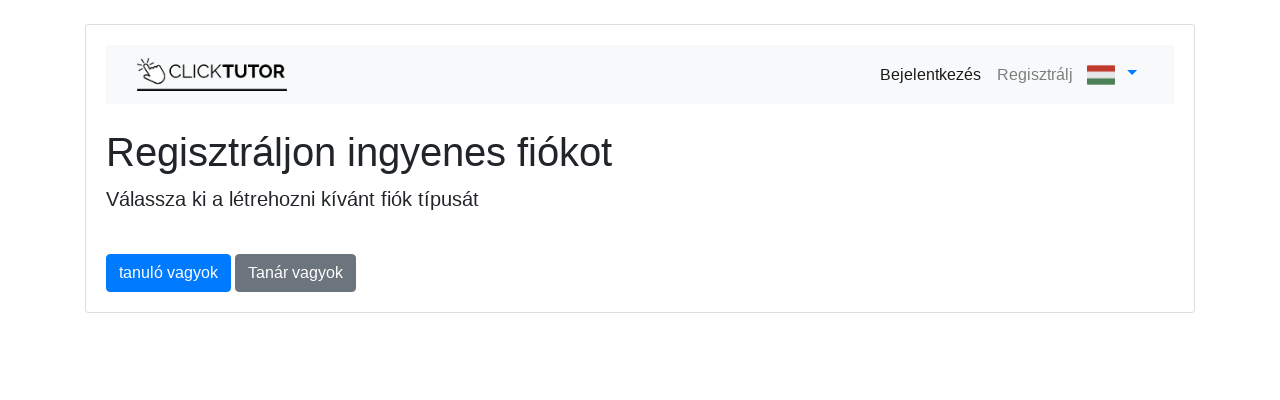

--- FILE ---
content_type: text/html; charset=utf-8
request_url: https://clicktutor.me/hu/accounts/signup/
body_size: 4056
content:






<!doctype html>
<html lang="hu">
  <head>



    <meta charset="utf-8">
    <meta name="viewport" content="width=device-width, initial-scale=1, shrink-to-fit=no">

    <title>ClickTutor - Siker az online oktatóprogramokkal</title>

    <link rel="icon" href="/static/img/favicon.png">
    <link href="https://fonts.googleapis.com/css?family=Clicker+Script" rel="stylesheet">
    <!--<link rel="stylesheet" href="https://maxcdn.bootstrapcdn.com/bootstrap/4.0.0/css/bootstrap.min.css" integrity="sha384-Gn5384xqQ1aoWXA+058RXPxPg6fy4IWvTNh0E263XmFcJlSAwiGgFAW/dAiS6JXm" crossorigin="anonymous">-->

    <link rel="stylesheet" type="text/css" href="/static/vendor/fontello-2f186091/css/fontello.css">
    <link rel="stylesheet" type="text/css" href="/static/css/app.css">
    
      <link rel="stylesheet" type="text/css" href="/static/css/students.css">
    
    <!--<link href="/static/css/bootstrap.css" rel="stylesheet" type="text/css" media="all">-->
    <link rel="stylesheet" href="https://cdn.jsdelivr.net/npm/bootstrap@4.5.3/dist/css/bootstrap.min.css" integrity="sha384-TX8t27EcRE3e/ihU7zmQxVncDAy5uIKz4rEkgIXeMed4M0jlfIDPvg6uqKI2xXr2" crossorigin="anonymous">


    <!--<link href="/static/assets/vendor/bootstrap/css/bootstrap.min.css" rel="stylesheet">
    <link href="/static/assets/vendor/icofont/icofont.min.css" rel="stylesheet">
    <link href="/static/assets/vendor/remixicon/remixicon.css" rel="stylesheet">
    <link href="/static/assets/vendor/boxicons/css/boxicons.min.css" rel="stylesheet">
    <link href="/static/assets/vendor/venobox/venobox.css" rel="stylesheet">
    <link href="/static/assets/vendor/aos/aos.css" rel="stylesheet">
    <link href="/static/assets/css/style.css" rel="stylesheet">-->


    <style>

      #language-switcher select {
          width: auto;
          background-color: transparent;
          font-size: 28px;
          border: 0px solid;

          /*remove arrow*/
          -webkit-appearance: none;
          -moz-appearance: none;
          text-indent: 1px;
          text-overflow: '';

          /*remove focus border*/
          outline: none;
      }


  </style>

    <link rel="stylesheet" href="https://cdnjs.cloudflare.com/ajax/libs/jquery-datetimepicker/2.5.20/jquery.datetimepicker.min.css" integrity="sha256-DOS9W6NR+NFe1fUhEE0PGKY/fubbUCnOfTje2JMDw3Y=" crossorigin="anonymous" />
    
    <link href="/static/css/style.css" rel="stylesheet" type="text/css" media="all">

    <link rel="stylesheet" href="https://cdnjs.cloudflare.com/ajax/libs/font-awesome/6.0.0-beta3/css/all.min.css" integrity="sha512-Fo3rlrZj/k7ujTnHg4CGR2D7kSs0v4LLanw2qksYuRlEzO+tcaEPQogQ0KaoGN26/zrn20ImR1DfuLWnOo7aBA==" crossorigin="anonymous" referrerpolicy="no-referrer" />

    <script src="https://code.jquery.com/jquery-3.5.1.min.js" integrity="sha256-9/aliU8dGd2tb6OSsuzixeV4y/faTqgFtohetphbbj0=" crossorigin="anonymous"></script>

  </head>
  <body>


    <!-- Google Tag Manager (noscript) -->
    <noscript><iframe src="https://www.googletagmanager.com/ns.html?id=GTM-TK4KFVF"
    height="0" width="0" style="display:none;visibility:hidden"></iframe></noscript>
    <!-- End Google Tag Manager (noscript) -->









    <!-- <a href="https://github.com/sibtc/django-multiple-user-types-example"><img style="position: absolute; top: 0; right: 0; border: 0;" src="https://camo.githubusercontent.com/38ef81f8aca64bb9a64448d0d70f1308ef5341ab/68747470733a2f2f73332e616d617a6f6e6177732e636f6d2f6769746875622f726962626f6e732f666f726b6d655f72696768745f6461726b626c75655f3132313632312e706e67" alt="Fork me on GitHub" data-canonical-src="https://s3.amazonaws.com/github/ribbons/forkme_right_darkblue_121621.png"></a>-->
    <div class="container my-4">
      <div class="row justify-content-center">
        <div class="col-md-12 col-sm-12">
          <div class="row">
            <div class="col6">

                <a href="/hu/">

                  
                </a>

            </div>

          </div>

          <div class="card mb-3">
            <div class="card-body">
                

                <nav class="navbar navbar-expand-lg navbar-light bg-light static-top">
                  <div class="container">
                    <a class="navbar-brand" href="/hu/">
                          <img src="/media/ClickTutor_schwarz.png" class="img-fluid" alt="Responsive image" width="150" height="5">
                        </a>
                    <button class="navbar-toggler" type="button" data-toggle="collapse" data-target="#navbarResponsive" aria-controls="navbarResponsive" aria-expanded="false" aria-label="Toggle navigation">
                      <span class="navbar-toggler-icon"></span>
                    </button>
                    <div class="collapse navbar-collapse" id="navbarResponsive">
                      <ul class="nav navbar-nav ml-auto">
                        <!-- user login -->
                        <!-- user login -->
                        <!-- user login -->
                        

                          <!--<a href="/hu/accounts/login/" class="btn btn-light" role="button">Sign in</a>--->
                          <li class="nav-item">
                            <a class="nav-link nav-link active" href="/hu/accounts/login/">Bejelentkezés</a>
                          </li>

                          <!--<a href="/hu/accounts/signup/" class="btn btn-primary" role="button">Sign up</a>-->
                          <li class="nav-item">
                            <a class="nav-link" href="/hu/accounts/signup/">Regisztrálj</a>
                          </li>
                        

                        <!--</form>-->

                        
                        
                        <li class="dropdown" style="padding: 6px">
                          <input type="hidden" name="csrfmiddlewaretoken" value="RZ65rV8XxMak5qKaeuqDZlzRDMbWqgzO4ZnHGrhU1XMcihRRGYMAqE6fRAWjDRkI">
                          <a href="#" class="dropdown-toggle" data-toggle="dropdown">
                            <img style="width: 28px;height: auto;" src="/static/img/flags/hu.png">&nbsp;<span class="caret"></span>
                          </a>
                          <ul class="dropdown-menu" role="menu" id="language-list">
                            
                                <li>
                                  
                                  <a href="/de/accounts/signup/">
                                  <!-- <a href="/i18n/setlang/" data-language-code="de"> -->
                                    &nbsp;&nbsp;
                                    <img style="width: 28px;height: auto;" src="/static/img/flags/de.png">
                                    Deutsch
                                  </a>
                                  
                                </li>
                            
                                <li>
                                  
                                  <a href="/en/accounts/signup/">
                                  <!-- <a href="/i18n/setlang/" data-language-code="en"> -->
                                    &nbsp;&nbsp;
                                    <img style="width: 28px;height: auto;" src="/static/img/flags/en.png">
                                    English
                                  </a>
                                  
                                </li>
                            
                                <li>
                                  
                                  <a href="/pl/accounts/signup/">
                                  <!-- <a href="/i18n/setlang/" data-language-code="pl"> -->
                                    &nbsp;&nbsp;
                                    <img style="width: 28px;height: auto;" src="/static/img/flags/pl.png">
                                    Polski
                                  </a>
                                  
                                </li>
                            
                                <li>
                                  
                                  <a href="/hu/accounts/signup/">
                                  <!-- <a href="/i18n/setlang/" data-language-code="hu"> -->
                                    &#10003;
                                    <img style="width: 28px;height: auto;" src="/static/img/flags/hu.png">
                                    Magyar
                                  </a>
                                  
                                </li>
                            
                                <li>
                                  
                                  <a href="/tr/accounts/signup/">
                                  <!-- <a href="/i18n/setlang/" data-language-code="tr"> -->
                                    &nbsp;&nbsp;
                                    <img style="width: 28px;height: auto;" src="/static/img/flags/tr.png">
                                    Türkçe
                                  </a>
                                  
                                </li>
                            
                                <li>
                                  
                                  <a href="/fr/accounts/signup/">
                                  <!-- <a href="/i18n/setlang/" data-language-code="fr"> -->
                                    &nbsp;&nbsp;
                                    <img style="width: 28px;height: auto;" src="/static/img/flags/fr.png">
                                    Français
                                  </a>
                                  
                                </li>
                            
                          </ul>
                        </li>
                      </ul>
                    </div>
                  </div>
                </nav>

              
              
              

		
<br>
  <h1>Regisztráljon ingyenes fiókot</h1>
  <p class="lead">Válassza ki a létrehozni kívánt fiók típusát</p>
  <br>
  <a href="/hu/accounts/signup/student/" class="btn btn-primary" role="button">tanuló vagyok</a>
  <a href="/hu/accounts/signup/teacher/" class="btn btn-secondary" role="button">Tanár vagyok</a>


      <script src="https://cdn.jsdelivr.net/npm/bootstrap@4.5.3/dist/js/bootstrap.bundle.min.js" integrity="sha384-ho+j7jyWK8fNQe+A12Hb8AhRq26LrZ/JpcUGGOn+Y7RsweNrtN/tE3MoK7ZeZDyx" crossorigin="anonymous"></script>
      <script src="/static/js/language.js"></script>
      <script type="application/javascript">

        $(document).ready(function () {
        });

        </script>

      <script src="/static/js/handlebars-v1.3.0.js" type="text/javascript"></script>


		<!-- XDSoft DateTimePicker -->

		<script src="https://cdnjs.cloudflare.com/ajax/libs/jquery-datetimepicker/2.5.20/jquery.datetimepicker.full.min.js" integrity="sha256-FEqEelWI3WouFOo2VWP/uJfs1y8KJ++FLh2Lbqc8SJk=" crossorigin="anonymous"></script>

	    

            </div>
          </div>


          <!--
          <footer>
            <a href="/hu/student/imprint/">Impresszum</a>
            /
            <a href="/hu/student/termsofservice/">Felhasználási feltételek</a>
            /
            <a href="/hu/student/dataprotection/">Adatvédelmi nyilatkozat</a>
          </footer>-->
        </div>
      </div>
    </div>


<!-- Global site tag (gtag.js) - Google Analytics -->
<script async src="https://www.googletagmanager.com/gtag/js?id=G-09JGZ1XS4F"></script>
<script>
  window.dataLayer = window.dataLayer || [];
  function gtag(){dataLayer.push(arguments);}
  gtag('js', new Date());

  gtag('config', 'G-09JGZ1XS4F');
</script>
<!-- Facebook Pixel Code -->
<script>
!function(f,b,e,v,n,t,s)
{if(f.fbq)return;n=f.fbq=function(){n.callMethod?
n.callMethod.apply(n,arguments):n.queue.push(arguments)};
if(!f._fbq)f._fbq=n;n.push=n;n.loaded=!0;n.version='2.0';
n.queue=[];t=b.createElement(e);t.async=!0;
t.src=v;s=b.getElementsByTagName(e)[0];
s.parentNode.insertBefore(t,s)}(window, document,'script',
'https://connect.facebook.net/en_US/fbevents.js');
fbq('init', '3276812239243319');
fbq('track', 'PageView');
</script>
<!-- Google Tag Manager -->
<script>(function(w,d,s,l,i){w[l]=w[l]||[];w[l].push({'gtm.start':
  new Date().getTime(),event:'gtm.js'});var f=d.getElementsByTagName(s)[0],
  j=d.createElement(s),dl=l!='dataLayer'?'&l='+l:'';j.async=true;j.src=
  'https://www.googletagmanager.com/gtm.js?id='+i+dl;f.parentNode.insertBefore(j,f);
  })(window,document,'script','dataLayer','GTM-TK4KFVF');</script>
  <!-- End Google Tag Manager -->


  </body>


</html>


--- FILE ---
content_type: text/css
request_url: https://clicktutor.me/static/vendor/fontello-2f186091/css/fontello.css
body_size: 1903
content:
@font-face {
  font-family: 'fontello';
  src: url('../font/fontello.eot?15025601');
  src: url('../font/fontello.eot?15025601#iefix') format('embedded-opentype'),
       url('../font/fontello.woff2?15025601') format('woff2'),
       url('../font/fontello.woff?15025601') format('woff'),
       url('../font/fontello.ttf?15025601') format('truetype'),
       url('../font/fontello.svg?15025601#fontello') format('svg');
  font-weight: normal;
  font-style: normal;
}
/* Chrome hack: SVG is rendered more smooth in Windozze. 100% magic, uncomment if you need it. */
/* Note, that will break hinting! In other OS-es font will be not as sharp as it could be */
/*
@media screen and (-webkit-min-device-pixel-ratio:0) {
  @font-face {
    font-family: 'fontello';
    src: url('../font/fontello.svg?15025601#fontello') format('svg');
  }
}
*/

 [class^="icon-"]:before, [class*=" icon-"]:before {
  font-family: "fontello";
  font-style: normal;
  font-weight: normal;
  speak: none;

  display: inline-block;
  text-decoration: inherit;
  width: 1em;
  margin-right: .2em;
  text-align: center;
  /* opacity: .8; */

  /* For safety - reset parent styles, that can break glyph codes*/
  font-variant: normal;
  text-transform: none;

  /* fix buttons height, for twitter bootstrap */
  line-height: 1em;

  /* Animation center compensation - margins should be symmetric */
  /* remove if not needed */
  margin-left: .2em;

  /* you can be more comfortable with increased icons size */
  /* font-size: 120%; */

  /* Font smoothing. That was taken from TWBS */
  -webkit-font-smoothing: antialiased;
  -moz-osx-font-smoothing: grayscale;

  /* Uncomment for 3D effect */
  /* text-shadow: 1px 1px 1px rgba(127, 127, 127, 0.3); */
}

.icon-emo-happy:before { content: '\e801'; } /* '' */
.icon-graduation-cap:before { content: '\e803'; } /* '' */
.icon-feather:before { content: '\e808'; } /* '' */

--- FILE ---
content_type: text/css
request_url: https://clicktutor.me/static/css/app.css
body_size: 965
content:
.logo {
  font-family: 'Clicker Script', cursive;
}

.logo a {
  color: #212529;
  text-decoration: none;
}

footer {
  font-size: .9rem;
}

footer a {
  color: #212529;
}

.list-group-formset label {
  display: none;
}

.list-group-formset .form-group,
.list-group-formset .invalid-feedback {
  margin-bottom: 0;
}

.list-group-formset .form-control {
  padding: .25rem .5rem;
  font-size: .875rem;
  line-height: 1.5;
  border-radius: .2rem;
}

.btn-student {
  color: #fff;
  background-color: #91afb6;
  border-color: #91afb6;
}

.btn-student:hover,
.btn-student:active {
  color: #fff;
  background-color: #608993;
  border-color: #608993;
}

.btn-teacher {
  color: #fff;
  background-color: #8980a5;
  border-color: #8980a5;
}

.btn-teacher:hover,
.btn-teacher:active {
  color: #fff;
  background-color: #66598B;
  border-color: #66598B;
}

.has-danger .radio,
.has-danger .checkbox {
  color: #dc3545;
}

.has-danger .invalid-feedback {
  display: block;
}

--- FILE ---
content_type: text/css
request_url: https://clicktutor.me/static/css/students.css
body_size: 38
content:
body {
  background-color: #f6f6f6;
}


--- FILE ---
content_type: text/css
request_url: https://clicktutor.me/static/css/style.css
body_size: 1720
content:
.messages-container {
  height: 300px;
  border: 1px solid #DDD;
  position: relative;
}

.messages {
  box-sizing: border-box;
  padding: 20px;
  overflow: auto;
  height: 300px;
}

.user-list {
  position: absolute;
  top: 0;
  right: 0;
  width: 20%;
  height: 498px;
  overflow: auto;
  background: #EFEFEF;
  margin: 0;
  padding: 20px;
  border-left: 1px solid #DDD;
}

.user-list li {
  display: block;
  color: orange;
  font-weight: bold;
}

.username {
  font-weight: bold;
  color: orange;
}

.timestamp {
  font-size: 12px;
  color: #ffffff;
}

.add-message {
  margin-top: 20px;
}

.away span {
  color: #666;
  font-style: italic;
  font-weight: normal;
}

.msg-read {
  background-color: lightgray;
}

.msg-unread {
  background-color: rgba(170, 204, 153, 0.3);
}


/* styles added by bobo */

@media (max-width:768px) {
  .container.my-4{
    margin-top:0px!important;
    margin-left:0px!important;
    margin-right:0px!important;
    padding-left:0px!important;
    padding-right:0px!important;
    max-width:100%!important;
  }
  .card-body{
    padding-top:0px!important;
    padding-left:0px!important;
    padding-right:0px!important;
    padding-bottom:0px!important;
  }

 }

#language-list > li > a:hover, .dropdown-toggle {
  text-decoration: none!important;
}
.table-responsive{
  margin-left:10px;
  margin-right:10px;
}

#buchung .btn-get-started:hover {
  background: #3498db;
  color: #fff;
}

#buchung .btn-get-started {
  font-family: "Raleway", sans-serif;
  font-weight: 500;
  font-size: 16px;
  letter-spacing: 1px;
  display: inline-block;
  padding: 10px 30px;
  border-radius: 50px;
  transition: 0.5s;
  color: #3498db;
  border: 2px solid #3498db;
}

/* styles added by bobo */


--- FILE ---
content_type: text/plain
request_url: https://www.google-analytics.com/j/collect?v=1&_v=j102&a=2006394845&t=pageview&_s=1&dl=https%3A%2F%2Fclicktutor.me%2Fhu%2Faccounts%2Fsignup%2F&ul=en-us%40posix&dt=ClickTutor%20-%20Siker%20az%20online%20oktat%C3%B3programokkal&sr=1280x720&vp=1280x720&_u=YADAAAABAAAAAC~&jid=1251494354&gjid=2072081036&cid=1791468187.1768529172&tid=UA-189693203-2&_gid=1423338571.1768529172&_r=1&_slc=1&gtm=45He61e1n81TK4KFVFv855508393za200zd855508393&gcd=13l3l3l3l1l1&dma=0&tag_exp=103116026~103200004~104527906~104528500~104684208~104684211~105391253~115495939~115938466~115938468~116682877~116744866~117041588&z=942765453
body_size: -563
content:
2,cG-1XFV9HQ09K

--- FILE ---
content_type: application/javascript
request_url: https://clicktutor.me/static/js/language.js
body_size: 2056
content:
//https://brainstorm.it/snippets/django-language-switching/
//https://www.flaticon.com/de/packs/international-flags
function switchlanguage(event, target, url, language_code) {

        //console.log(language_code);
        //console.log("target");
        //console.log(target);
        //console.log("url");
        //console.log(url);
        //console.log($(this));
        var params = {language: language_code, 'csrfmiddlewaretoken': getCookiecsrf('csrftoken')};
/*
        $.ajax({
            type: 'POST',
            url: url,
            data: params,
            headers: {"X-CSRFToken": getCookiecsrf('csrftoken')}
        }).done(function(data, textStatus, jqXHR) {
            console.log(params);
            //reload_page();
        });
*/

        var xhttp = new XMLHttpRequest();
        var data = {language:language_code, csrfmiddlewaretoken: getCookiecsrf('csrftoken')};
        xhttp.onreadystatechange = function() {
          if (this.readyState == 4 && this.status == 200) {
            reload_page();
          }
        }
       xhttp.open("POST", url, false);
       xhttp.setRequestHeader("X-CSRFToken", getCookiecsrf('csrftoken'));
       xhttp.setRequestHeader("Content-Type", 'application/x-www-form-urlencoded');

       xhttp.send("language="+language_code+"&csrfmiddlewaretoke=" + getCookiecsrf('csrftoken'));


  }


  function getCookiecsrf(name) {
      let cookieValue = null;
      if (document.cookie && document.cookie !== '') {
          const cookies = document.cookie.split(';');
          for (let i = 0; i < cookies.length; i++) {
              const cookie = cookies[i].trim();
              // Does this cookie string begin with the name we want?
              if (cookie.substring(0, name.length + 1) === (name + '=')) {
                  cookieValue = decodeURIComponent(cookie.substring(name.length + 1));
                  break;
              }
          }
      }
      console.log(document.cookie);
      return cookieValue;

  }

  function reload_page() {
      window.location.reload(true);
  }
